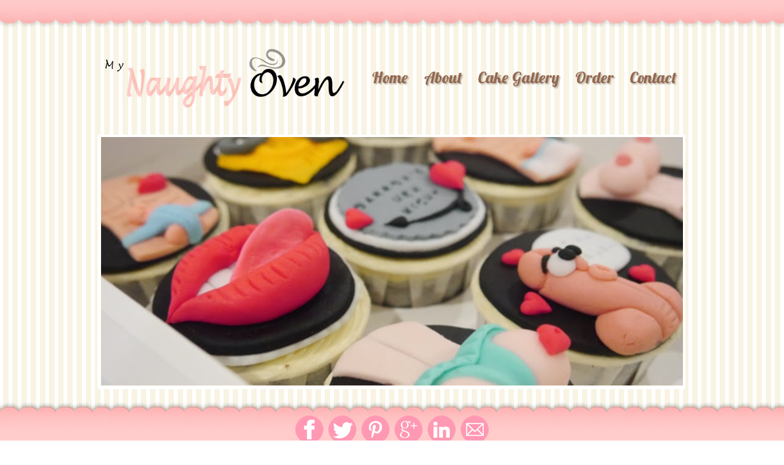

--- FILE ---
content_type: text/html; charset=UTF-8
request_url: http://www.mynaughtyoven.com/2015/01/
body_size: 14617
content:
<!DOCTYPE html>
<html dir='ltr' xmlns='http://www.w3.org/1999/xhtml' xmlns:b='http://www.google.com/2005/gml/b' xmlns:data='http://www.google.com/2005/gml/data' xmlns:expr='http://www.google.com/2005/gml/expr'>
<head>
<link href='https://www.blogger.com/static/v1/widgets/2944754296-widget_css_bundle.css' rel='stylesheet' type='text/css'/>
<title>
January 2015
</title>
<meta content='text/html; charset=UTF-8' http-equiv='Content-Type'/>
<meta content='blogger' name='generator'/>
<link href='http://www.mynaughtyoven.com/favicon.ico' rel='icon' type='image/x-icon'/>
<link href='http://www.mynaughtyoven.com/2015/01/' rel='canonical'/>
<link rel="alternate" type="application/atom+xml" title="My Naughty Oven - Atom" href="http://www.mynaughtyoven.com/feeds/posts/default" />
<link rel="alternate" type="application/rss+xml" title="My Naughty Oven - RSS" href="http://www.mynaughtyoven.com/feeds/posts/default?alt=rss" />
<link rel="service.post" type="application/atom+xml" title="My Naughty Oven - Atom" href="https://www.blogger.com/feeds/4004236520336284482/posts/default" />
<!--Can't find substitution for tag [blog.ieCssRetrofitLinks]-->
<meta content='http://www.mynaughtyoven.com/2015/01/' property='og:url'/>
<meta content='My Naughty Oven' property='og:title'/>
<meta content='naughty and fresh from the oven' property='og:description'/>
<link href='http://fonts.googleapis.com/css?family=Lobster' rel='stylesheet' type='text/css'/>
<style type='text/css'>@font-face{font-family:'Lobster';font-style:normal;font-weight:400;font-display:swap;src:url(//fonts.gstatic.com/s/lobster/v32/neILzCirqoswsqX9zo-mM4MwWJXNqA.woff2)format('woff2');unicode-range:U+0460-052F,U+1C80-1C8A,U+20B4,U+2DE0-2DFF,U+A640-A69F,U+FE2E-FE2F;}@font-face{font-family:'Lobster';font-style:normal;font-weight:400;font-display:swap;src:url(//fonts.gstatic.com/s/lobster/v32/neILzCirqoswsqX9zoamM4MwWJXNqA.woff2)format('woff2');unicode-range:U+0301,U+0400-045F,U+0490-0491,U+04B0-04B1,U+2116;}@font-face{font-family:'Lobster';font-style:normal;font-weight:400;font-display:swap;src:url(//fonts.gstatic.com/s/lobster/v32/neILzCirqoswsqX9zo2mM4MwWJXNqA.woff2)format('woff2');unicode-range:U+0102-0103,U+0110-0111,U+0128-0129,U+0168-0169,U+01A0-01A1,U+01AF-01B0,U+0300-0301,U+0303-0304,U+0308-0309,U+0323,U+0329,U+1EA0-1EF9,U+20AB;}@font-face{font-family:'Lobster';font-style:normal;font-weight:400;font-display:swap;src:url(//fonts.gstatic.com/s/lobster/v32/neILzCirqoswsqX9zoymM4MwWJXNqA.woff2)format('woff2');unicode-range:U+0100-02BA,U+02BD-02C5,U+02C7-02CC,U+02CE-02D7,U+02DD-02FF,U+0304,U+0308,U+0329,U+1D00-1DBF,U+1E00-1E9F,U+1EF2-1EFF,U+2020,U+20A0-20AB,U+20AD-20C0,U+2113,U+2C60-2C7F,U+A720-A7FF;}@font-face{font-family:'Lobster';font-style:normal;font-weight:400;font-display:swap;src:url(//fonts.gstatic.com/s/lobster/v32/neILzCirqoswsqX9zoKmM4MwWJU.woff2)format('woff2');unicode-range:U+0000-00FF,U+0131,U+0152-0153,U+02BB-02BC,U+02C6,U+02DA,U+02DC,U+0304,U+0308,U+0329,U+2000-206F,U+20AC,U+2122,U+2191,U+2193,U+2212,U+2215,U+FEFF,U+FFFD;}@font-face{font-family:'Rock Salt';font-style:normal;font-weight:400;font-display:swap;src:url(//fonts.gstatic.com/s/rocksalt/v24/MwQ0bhv11fWD6QsAVOZrt0M6p7NGrQ.woff2)format('woff2');unicode-range:U+0000-00FF,U+0131,U+0152-0153,U+02BB-02BC,U+02C6,U+02DA,U+02DC,U+0304,U+0308,U+0329,U+2000-206F,U+20AC,U+2122,U+2191,U+2193,U+2212,U+2215,U+FEFF,U+FFFD;}</style>
<style id='page-skin-1' type='text/css'><!--
/* ************************************
Free Blogger Template Style:
Name: Cake Recipes
Blogger template by SplashyTemplates.com
Author: Anisha
Author URL: http://www.splashytemplates.com/
Template URL: http://cakerecipes-splashy.blogspot.com/
Version: 1.0
Date: October 2010
************************************
Inspire: Free PSD design by Velvet Ink Media
URL: http://psdstyle.net/
http://psdstyle.net/2010/10/22/candilicious-free-psd-website-template/
************************************
TEMPLATES RELEASED UNDER THE CREATIVE COMMONS ATTRIBUTION 3.0 UNPORTED LICENSE.
URL: http://creativecommons.org/licenses/by/3.0/
Both personal and commercial use are permitted, under condition that credit links must be kept intact.
PLEASE RESPECT OUR WORKS AND DO NOT REMOVE THE FOOTER CREDIT LINKS WITHOUT OUR PERMISSION. We need your support for continue work.
YOU ARE ALLOWED TO DISTRIBUTE OUR TEMPLATES BUT NOT ALLOWED TO ADD ANY LINK ON FOOTER.
************************************
Thank you very much for supporting us. We appreciate that!
************************************ */
/* Variable definitions
====================
<Variable name="bodybackgroundcolor" description="Page Background"
type="color" default="#CCC">
<Variable name="bodyfont" description="Page Text"
type="font" default="normal normal 12px Arial, Tahoma, Helvetica, FreeSans, sans-serif">
<Variable name="bodytextcolor" description="Page Text Color"
type="color" default="#333">
<Variable name="headerfont" description="Blog Title Font"
type="font" default="normal normal 42px Arial, Tahoma, Helvetica, FreeSans, sans-serif">
<Variable name="headertextcolor" description="Blog Title Color"
type="color" default="#FFF">
<Variable name="descriptionfont" description="Blog Description Font"
type="font" default="normal normal 16px Arial, Tahoma, Helvetica, FreeSans, sans-serif">
<Variable name="descriptiontextcolor" description="Blog Description Color"
type="color" default="#FFF">
<Variable name="postdatefont" description="Post Date Font"
type="font" default="italic normal 11px Arial, Tahoma, Helvetica, FreeSans, sans-serif">
<Variable name="postdatetextcolor" description="Post Date Color"
type="color" default="#777">
<Variable name="posttitlefont" description="Post Title Font"
type="font" default="normal normal 22px Arial, Tahoma, Helvetica, FreeSans, sans-serif">
<Variable name="posttitletextcolor" description="Post Title Color"
type="color" default="#222">
<Variable name="postfooterfont" description="Post Footer Font"
type="font" default="normal normal 12px Arial, Tahoma, Helvetica, FreeSans, sans-serif">
<Variable name="postfootertextcolor" description="Post Footer Color"
type="color" default="#222">
<Variable name="widgettitlefont" description="Gadgets Title Font"
type="font" default="normal bold 11px Arial, Tahoma, Helvetica, FreeSans, sans-serif">
<Variable name="widgettitletextcolor" description="Gadgets Title Color"
type="color" default="#222">
<Variable name="widgettextcolor" description="Gadgets Text Color"
type="color" default="#555">
<Variable name="blockquotefont" description="Blockquote Font"
type="font" default="normal normal 12px Arial, Tahoma, Helvetica, FreeSans, sans-serif">
<Variable name="blockquotecolor" description="Blockquote Color"
type="color" default="#222">
<Variable name="linkcolor" description="Link Color"
type="color" default="#39C">
<Variable name="visitedlinkcolor" description="Visited Link Color"
type="color" default="#999">
<Variable name="hoverlinkcolor" description="Hover Link Color"
type="color" default="#39F">
*/
/*.quickedit, a.quickedit img{display:none;}*/
#navbar-iframe{display:none !important;}
/* Content
----------------------------------------------- */
html,body,div,span,applet,object,iframe,h1,h2,h3,h4,h5,h6,p,blockquote,pre,a,abbr,acronym,address,big,cite,code,del,dfn,em,font,img,ins,kbd,q,s,samp,small,span,strike,strong,tt,var,dl,dt,dd,ol,ul,li,fieldset,form,label,legend,table,caption,tbody,tfoot,thead,tr,th,td{margin:0;padding:0;border:0;outline:0;list-style-type: none;}
body#layout #outer-wrapper{width:1000px !important;}
body#layout #crosscol{height:550px;}
body#layout #credits{display:none;}
body#layout #footer-wrapper, body#layout #header-wrapper{height:100%;}
a img{border-width:0;}
body {
font: normal normal 14px Georgia, Utopia, 'Palatino Linotype', Palatino, serif;;
color: #e06666;
background: #ffffff url(https://blogger.googleusercontent.com/img/b/R29vZ2xl/AVvXsEjHW_Cq-mOnupzCldYhUDplNepjnrRFSfZzzG-V3nfVYUw3iiaQNJX8FIy8w646qGWm749Sb192PLcgKMtKkhR2SbrzdNLP8VVinzbNYr7tg40hdKB8vu7Mm8kk9so175JCjSfaf52j3fE/s1600/bgbody.png) repeat-x;
line-height:1.6em;
text-align: left;
}
a:link{text-decoration:none;color:#3f2318;}
a:visited{text-decoration:none;color:#3f2318;}
a:hover{text-decoration:underline;color:#f686af;}
/* Header
----------------------------------------------- */
#header-wrapper {
width: 950px;
margin:0 auto;
height:207px;
}
#header {
margin-top:75px;
color: #ffffff;
height:147px;
width:300px;
float:left;
}
.header h1 {
font: normal normal 40px 'Lobster', Georgia, Utopia, 'Palatino Linotype', Palatino, serif;;
color: #ffffff;
padding:38px 0 0 10px;
letter-spacing:-1px;
text-shadow:2px 2px 2px #664235;
}
.header h1 a {
color: #ffffff;
}
#header a:hover {
color: #ffffff;
text-decoration:none;
}
.header .description {
background:#21100b;
font: italic normal 11px Arial, Tahoma, Helvetica, FreeSans, sans-serif;
color: #f3ecd2;
max-width:280px;
padding:6px 6px 4px 8px;
display:inline;
margin-left:8px;
}
/* Pages
----------------------------------------------- */
#PageList1 h2{
display:none;
}
#menu{
width:650px;
float:left;
font:normal 26px 'Lobster', Georgia;
margin-top:110px;
}
#menu ul{
text-align:right;
}
#menu li {
display:inline;
margin-right:2px;
text-shadow:2px 2px 2px #bcb7ab;
padding:0px 9px;
}
#menu li a {
color:#94674e;
}
li.selected{
background:#fcc;
padding:0px 9px;
-moz-border-radius:5px;
-webkit-border-radius:5px;
box-shadow: 2px 2px 4px #bcb7ab;
-moz-box-shadow: 2px 2px 4px #bcb7ab;
-webkit-box-shadow: 2px 2px 4px #bcb7ab;
}
#menu li.selected a{
color:#e20711;
font-weight:normal;
}
#menu li a:hover {
text-decoration:none;
color:#e20711;
}
/* Columns
----------------------------------------------- */
#outer-wrapper {
margin:0 auto;
text-align:left;
}
#content-wrapper {
margin:0 auto;
}
#crosscol-wrapper{
background:url(https://blogger.googleusercontent.com/img/b/R29vZ2xl/AVvXsEiKnfTNIAU7wopx1uecsXiJLxJisKPG8SLtLlwFFWaf3OXqp5F3N_LBpvF10dgntpxbShGPowrgz_oSPY8qob1CGW7mtJPm8x_08jYE_pwojHe9BYV2kQ8xSEXb3b-T0zsjRQi64BA-LFM/s1600/bannerbg.png) no-repeat top center;
}
#crosscol{
width:950px;
margin:0 auto;
height:406px;
padding:17px 0 18px;
}
#crosscol-text{
font:normal 26px 'Lobster', Georgia;
color:#ed1d38;
padding:30px 0 0px;
height:45px;
}
#crosscol-text h2{
display:none;
}
#content-in{
width:950px;
margin:0 auto;
}
#main-wrapper {
margin-top:50px;
background:#ffffff;
width: 650px;
float: left;
padding: 1px 4px 0;
border-radius:15px;
border:2px dotted #f6acc7;
-moz-border-radius-bottomleft:15px;
-moz-border-radius-bottomright:15px;
-webkit-border-bottom-left-radius:15px;
-webkit-border-bottom-right-radius:15px;
}
#sidebar-wrapper {
width: 260px;
float: right;
padding:50px 5px 0;
color: #643827;
}
#sidebar-wrapper a{
color:#d12534;
}
#sidebar-wrapper .widget-content{
background:#ffffff;
width: 206px;
margin-left:17px;
padding:5px 10px 12px;
border-radius:10px;
border:2px dotted #f6acc7;
-moz-border-radius-bottomleft:10px;
-moz-border-radius-bottomright:10px;
-webkit-border-bottom-left-radius:10px;
-webkit-border-bottom-right-radius:10px;
}
/* Sidebar Headings
----------------------------------------------- */
#sidebar-wrapper h2 {
background: url(https://blogger.googleusercontent.com/img/b/R29vZ2xl/AVvXsEi5Si_fvLC0RxtY0wnssPjO_WpfXOR_HrYP-CK0Om9LTCe8g2WdItlUkPot5nIX8A0L65qWnBlzM0xvDE02p_M-QZvBQ_5-e6VyG7FdNdauzjsKQcr6ywsfPYhXI5Zb2TNmrnrFJgmchek/s1600/ribbon3.png) no-repeat;
height:45px;
padding:20px 0 0 26px;
font: normal normal 22px 'Lobster', Georgia, Utopia, 'Palatino Linotype', Palatino, serif;;
color: #ffffff;
text-align: center;
}
/* Sidebar Content
----------------------------------------------- */
.sidebar {
line-height: 1.5em;
}
.main .widget {
margin:0 0 1.5em;
padding:0 0 1.5em;
}
.sidebar .widget {
margin:0 0 .5em;
padding:0 0 .5em;
}
.sidebar li{
padding:0px 0 3px 10px;
line-height:1.5em;
}
#sidebar-wrapper .sidebar li a {
color: #643827;
}
#sidebar-wrapper .sidebar li a:hover {
color:#d12534;
}
/* Posts
-----------------------------------------------*/
h2.date-header {
font: normal normal 10px Rock Salt;
color:#f686af;
}
.post {
margin-bottom:30px;
padding:5px 0 30px;
}
h3.entry-title {
padding:2px 0 4px;
font: normal normal 30px 'Lobster', Georgia, Utopia, 'Palatino Linotype', Palatino, serif;;
color:#ff9396;
line-height:1em;
text-align: center;
border-bottom: 2px dotted #f6acc7;
}
h3.entry-title a, h3.entry-titlea:visited, h3.entry-title strong {
color:#ff9396;
text-decoration:none;
}
h3.entry-title strong, h3.entry-title a:hover {
color:#ff9396;
text-decoration:none;
}
.post-body{
margin: 15px 0 20px;
line-height:1.6em;
}
.post blockquote {
font: normal bold 16px Verdana, Geneva, sans-serif;;
color: #f686af;
line-height:1.4em;
padding:0px 20px 0px 6px;
border-left:3px solid #f686af;
letter-spacing:-1px;
margin:3px 0 3px 20px;
}
.post-body ul, .post-body ol{
padding: 5px 10px 5px 30px;
}
.post-body ul li{
padding: 1px 0;
list-style-type: disc;
}
.post-body ol li{
padding: 1px 0;
list-style-type: decimal;
}
.jump-link{
display:inline;
}
.post-footer {
margin: .75em 0;
font: normal normal 12px Georgia, Utopia, 'Palatino Linotype', Palatino, serif;;
color:#222222;
line-height: 1.4em;
}
.comment-link {
margin-left: .6em;
}
.post img {
border:2px solid transparent !important;
border-radius:10px;
-moz-border-radius-bottomleft:10px;
-moz-border-radius-bottomright:10px;
-webkit-border-bottom-left-radius:10px;
-webkit-border-bottom-right-radius:10px;
-moz-box-shadow: 3px 3px 10px rgba(0, 0, 0, .8);
-webkit-box-shadow: 3px 3px 10px rgba(0, 0, 0, .8);
box-shadow: 3px 3px 10px rgba(0, 0, 0, .8);
}
.tr-caption-container img {
border: none;
padding: 0;
}
/* Comments
----------------------------------------------- */
#comments, #comments h4 {
margin:10px 0;
}
#comments-block .comment-author, #comments-block .comment-body, #comments-block .comment-footer{
background:#a37867;
width:95%;
}
#comments-block .comment-author {
padding:7px 0 5px 10px;
border:1px solid #825543;
border-bottom:none;
-moz-border-radius-topleft:5px;
-moz-border-radius-topright:5px;
-webkit-border-top-left-radius:5px;
-webkit-border-top-right-radius:5px;
}
#comments-block .comment-body {
border-left:1px solid #825543;
border-right:1px solid #825543;
}
#comments-block .comment-footer {
padding:10px 0 7px 10px;
margin-bottom:25px;
font-size:85%;
border:1px solid #825543;
border-top:none;
}
#comments-block .comment-body p {
padding:0 10px;
}
.deleted-comment {
color:gray;
font-style:italic;
}
.comment-form{
padding-left:45px;
}
#blog-pager {
text-align:center;
}
#blog-pager-newer-link {
float:left;
margin-left:15px;
}
#blog-pager-older-link {
float:right;
margin-right:15px;
}
.feed-links {
clear: both;
line-height: 2.5em;
display:none;
}
/* Profile
----------------------------------------------- */
.profile-img{
padding:2px;
margin-right:5px;
border:1px solid #ccc;
float:left;
}
/* Footer
----------------------------------------------- */
#footer-wrapper {
background:#ffcdcd url(https://blogger.googleusercontent.com/img/b/R29vZ2xl/AVvXsEiYZFnXp4FJno0uR-_Tbs4P-ubSE0kU5ue6-ln64ppVpq7vxjvQHEi21Umq8XiZ2r4V4a0saM5-nHEJnI9vX56GmyT0C8XwrdMiMQdjUHFtaFZuT-NekeeWv2hkJqIER4leNNIFERLbtE8/s0/bgfooter.png) repeat-x;
}
#credits{
width:950px;
margin:0 auto;
color:#ff9396;
line-height:1.1em;
}
#credits p{
padding:20px 0px 5px 15px;
font-size:11px;
font:normal 11px 'Lobster', Georgia;
}
#credits a{
color:#ff9396;
}
/* Contact Form Container */
.contact-form-widget {
width: 480px;
max-width: 100%;
margin: 0 auto;
padding: 10px;
background: #FFFFFF;
}
/* Fields and submit button */
.contact-form-name, .contact-form-email, .contact-form-email-message {
display: block;
font-family: "Helvetica Neue", Arial, sans-serif;
border-style: dotted;
border-width: 2px;
border-color: #f6acc7;
width: 100%;
max-width: 100%;
height: 10%;
max-height: 10%;
margin-bottom: 20px;
font-size: 1.30em;
padding: 11px 25px;
padding-left: 55px;
color: #777;
box-shadow: 0 1px 3px rgba(0, 0, 0, 0.1) inset;
border-radius:10px;
-moz-border-radius-bottomleft:10px;
-moz-border-radius-bottomright:10px;
-webkit-border-bottom-left-radius:10px;
-webkit-border-bottom-right-radius:10px;
-moz-box-shadow: 0 1px 3px rgba(0, 0, 0, 0.1) inset;
-webkit-box-shadow: 0 1px 3px rgba(0, 0, 0, 0.1) inset;
transition: border 0.15s linear 0s, box-shadow 0.15s linear 0s, color 0.15s linear 0s;
-webkit-transition: border 0.15s linear 0s, box-shadow 0.15s linear 0s, color 0.15s linear 0s;
-moz-transition: border 0.15s linear 0s, box-shadow 0.15s linear 0s, color 0.15s linear 0s;
-o-transition: border 0.15s linear 0s, box-shadow 0.15s linear 0s, color 0.15s linear 0s;
}
.contact-form-name:hover, .contact-form-email:hover, .contact-form-email-message:hover {
display: block;
font-family: "Helvetica Neue", Arial, sans-serif;
border-style: dotted;
border-width: 2px;
border-color: #f6acc7;
width: 100%;
max-width: 100%;
height: 10%;
max-height: 10%;
margin-bottom: 20px;
font-size: 1.30em;
padding: 11px 25px;
padding-left: 55px;
color: #777;
border-radius:10px;
}
.contact-form-name:focus, .contact-form-email:focus, .contact-form-email-message:focus {
color: #333;
border-style: dotted;
border-width: 2px;
border-color: #f6acc7;
border-color: rgba(41, 92, 161, 0.4);
box-shadow: 0 1px 3px rgba(0, 0, 0, 0.1) inset, 0 0 8px rgba(41, 92, 161, 0.6);
-moz-box-shadow: 0 1px 3px rgba(0, 0, 0, 0.1) inset, 0 0 8px rgba(41, 92, 161, 0.6);
-webkit-box-shadow: 0 1px 3px rgba(0, 0, 0, 0.1) inset, 0 0 8px rgba(41, 92, 161, 0.6);
outline: 0 none;
}
.contact-form-name{
background: #fff url('https://dl.dropboxusercontent.com/u/47718947/Forms/images/user.png') 5px 4px no-repeat;
}
.contact-form-email{
background: #fff url('https://dl.dropboxusercontent.com/u/47718947/Forms/images/email.png') 5px 4px no-repeat;
}
.contact-form-email-message{
background: #fff url('https://dl.dropboxusercontent.com/u/47718947/Forms/images/speech.png') 5px 4px no-repeat;
}
/* Submit button style */
.contact-form-button-submit {
border-color: #C1C1C1;
background: #E3E3E3;
color: #585858;
width: 30%;
max-width: 30%;
margin-bottom: 10px;
}
/* Submit button on mouseover */
.contact-form-button-submit:hover{
background: #f6acc7;
color: #ffffff;
border: 1px solid #FAFAFA;
}

--></style>
<script type='text/javascript'>
      //<![CDATA[ 
      var DateCalendar; 
      function changeDate(d){ 
        if (d == "") { 
          d = DateCalendar; 
        } 
        var da = d.split(' '); 
        day = "<strong class='date_day'>"+da[0]+"</strong>"; 
        month = "<strong class='date_month'>"+da[1].slice(0,3)+"</strong>"; 
        year = "<strong class='date_year'>"+da[2]+"</strong>"; 
        document.write(month+day+year); 
        DateCalendar = d; 
      } 
      //]]> 
    </script>
<style type='text/css'>
        /* Calendar style date */ 
        #Date { 
          position:absolute; 
          background: #ff9396; /* CHANGE BACKGROUND COLOUR - use #HEXVALUE or url("DIRECT-IMAGE-URL")*/
          display: block; 
          width:80px; /* CHANGE WIDTH */
          height:80px; /* CHANGE HEIGHT */
          float: left; /* CHANGE POSITION OF DATE - left none right */
          margin: -5px 2px 0 -60px; /* CHANGE POSITION OF DATE */
          padding: 0; 
          border: 6px solid #ffffff; 
          text-transform: uppercase; /* CHANGE TEXT STYLE - lowercase uppercase */
          -webkit-border-radius: 100px; /* CHANGE RADIUS OF CIRCLE */
          -moz-border-radius: 100px; /* CHANGE RADIUS OF CIRCLE */
          border-radius: 100px; /* CHANGE RADIUS OF CIRCLE */
          box-shadow: 2px 1px 7px rgb(102, 102, 102); /* CHANGE SHADOW */
        } 
        .date_day { 
          display: block; 
          color:#ffffff; /* CHANGE DATE COLOUR*/
font-size: 24px; /* CHANGE FONT SIZE OF DAY */
          font-weight:normal; /* CHANGE TEXT STYLE - bold normal light */ 
          margin-top:-7px; 
          text-align:center; 
          
        } 
        .date_month { 
          display: block; 
          font-size: 15px; /* CHANGE FONT SIZE OF MONTH */
          font-weight:normal; /* CHANGE TEXT STYLE - bold normal light */
         color:#ffffff; /* CHANGE MONTH COLOUR */ 
          margin-top:13px; 
          text-align:center; 
        } 
        .date_year { 
          display: block; 
          color:#ffffff; /* CHANGE YEAR COLOUR */ 
          font-size: 12px; /* CHANGE FONT SIZE OF YEAR */ 
          margin-top:-7px; 
          text-align:center; 
          
        } 
      </style>
<link href='https://www.blogger.com/dyn-css/authorization.css?targetBlogID=4004236520336284482&amp;zx=72946dcb-e350-46d8-8a2b-4621b51b3b66' media='none' onload='if(media!=&#39;all&#39;)media=&#39;all&#39;' rel='stylesheet'/><noscript><link href='https://www.blogger.com/dyn-css/authorization.css?targetBlogID=4004236520336284482&amp;zx=72946dcb-e350-46d8-8a2b-4621b51b3b66' rel='stylesheet'/></noscript>
<meta name='google-adsense-platform-account' content='ca-host-pub-1556223355139109'/>
<meta name='google-adsense-platform-domain' content='blogspot.com'/>

</head>
<body>
<div id='outer-wrapper'>
<div id='wrap2'>
<!-- skip links for text browsers -->
<span id='skiplinks' style='display:none;'>
<a href='#main'>
            skip to main 
          </a>
          |
          <a href='#sidebar'>
            skip to sidebar
          </a>
</span>
<div id='header-wrapper'>
<div class='header section' id='header'><div class='widget Header' data-version='1' id='Header1'>
<div id='header-inner'>
<a href='http://www.mynaughtyoven.com/' style='display: block'>
<img alt='My Naughty Oven' height='108px; ' id='Header1_headerimg' src='https://blogger.googleusercontent.com/img/b/R29vZ2xl/AVvXsEjZkQVca0t9_f0CEVKrx6ocJz8SQR5YBsvvOkCWLnDlMZzobjMwy5P8YXHUVnIztqQ4vDXzB0TL_hCbkZSMyo4RGjWta2-1yELCJXLpUw6kvVLQy9Zz2SzDoy6alLmvnqEjFxjFF-03Je4/s1600/Logooldsmall.png' style='display: block' width='400px; '/>
</a>
</div>
</div></div>
<div class='menu section' id='menu'><div class='widget PageList' data-version='1' id='PageList1'>
<h2>
Pages
</h2>
<div class='widget-content'>
<ul>
<li>
<a href='http://www.mynaughtyoven.com/'>
Home
</a>
</li>
<li>
<a href='http://www.mynaughtyoven.com/p/about-us.html'>
About
</a>
</li>
<li>
<a href='http://www.mynaughtyoven.com/p/gallery.html'>
Cake Gallery
</a>
</li>
<li>
<a href='http://www.mynaughtyoven.com/p/order-now.html'>
Order
</a>
</li>
<li>
<a href='http://www.mynaughtyoven.com/p/contact-us.html'>
Contact
</a>
</li>
</ul>
<div class='clear'></div>
</div>
</div></div>
</div>
<div id='content-wrapper'>
<div id='crosscol-wrapper' style='text-align:center'>
<div id='crosscol'>
<img alt='' height='406' src='https://blogger.googleusercontent.com/img/b/R29vZ2xl/AVvXsEjg4kTiJB62DxXvsQdIg4ngRxAIpoNLgPmyxwFGQ5t4BbjduujFiu4IGHb0tswFIdPZASzPt2P9SwOw8dpFs6oHTZt7wbxfh7VbkvWLQMi-zS7bU7VNC5P3wH27sKiOSwMiRchyphenhyphenOSLpEwU/s1600/banner2.jpg' width='950'/>
</div>
<div id='crosscol-text'>
<center>
<a href='https://www.facebook.com/mynottioven' target='_blank'>
<img alt=' facebookicon' border='0' src='https://blogger.googleusercontent.com/img/b/R29vZ2xl/AVvXsEgyjdljWqkXOTZNMh82UTDV8hRzW6cVSKd2W8Hhf7_0YcH-PKQU3sI1ytLcQ_7rsbSBaWpn4hYtoMdwRA2itJH0sDY80rU7u0ng2IM3yoKp6goowSgg66Xh96XGBQXMQoEDRFtVVrh3gL4/s1600/facebook.png' title='Facebook'/></a>
<a href='https://twitter.com/mynaughtyoven' target='_blank'>
<img alt=' twittericon' border='0' src='https://blogger.googleusercontent.com/img/b/R29vZ2xl/AVvXsEjqSkKpJ19IiLup5r35uMPHJhJLsjXwgnlcu9BnXiRUCSRs-M9f2_t5hiDSwSpZk7x-2GB5KV0_Z-uIIf8JXrFsA1_d97U_W6Myj5DGcSEWgIUiZPong5eUpiu8eOFExDyBh1ueif6Xjv0/s1600/twitter.png' title='Twitter'/></a>
<a href='http://www.pinterest.com/mynaughtyoven/' target='_blank'>
<img alt=' pinteresticon' border='0' src='https://blogger.googleusercontent.com/img/b/R29vZ2xl/AVvXsEgRSwkG0NtE9kbrdfuYmU49iPuqvq8tiy1TQ4syRQo3bmO6Zbm1AlQItMNSCQW0jR3Ngq1vF4dT-pgW2egpORaArbk1T7tQ3WMVcUtoARkJcQ6hYNy2pk5WBYmYKRNDjrbMTs_smf7gn-U/s1600/pinterest.png' title='Pinterest'/></a>
<a href='https://plus.google.com/113593823924746905448/posts' target='_blank'>
<img alt=' googleplus icon' border='0' src='https://blogger.googleusercontent.com/img/b/R29vZ2xl/AVvXsEhlCiE29M6D3rpgdp8WA0h2ajODWtnYo3c1Jd5fuWOVJmC9xzx30xs3VJFv0TNyVvYosSb8QkAPrilVuTXuB0KHr_bUoFCToh4shL4K5TK4-6UQCjZkKwJDrd1M48DqqYpsM8yF6Q82H64/s1600/google%252B.png' title='Google Plus'/></a>
<a href='http://www.mynaughtyoven.com' target='_blank'>
<img alt=' linkedin' border='0' src='https://blogger.googleusercontent.com/img/b/R29vZ2xl/AVvXsEgQm9Bj7CwE_IFmEiDGUw3xhVPHiklfPAc9Pjhw-XsOZDvEzkasdYI_03oRJcwLT8amb1C9ixqUqSo_0UuK5qIdqgTly6IHq9jNKYUGqopP3dTt7mL-AGwGvXJdQYJqfbDt4RbC3uXZD7g/s1600/linkedin.png' title='LinkedIn'/></a>
<a href='mailto:mycakes@mynaughtyoven.com'>
<img alt='Click to email me' src='https://blogger.googleusercontent.com/img/b/R29vZ2xl/AVvXsEiJdGpUYKkrNHiqyjQohgP1OoffHOm00d6yIMT98abW6t469Qn1VPqxIyEBfSwDd9rnvC53sDz3hNNB9ymyhdq-7HQiq-5JPESOTsZXuw_yoAmE0oZaEzQQ5RVutLBiX4Ses3S_r5R3SBY/s1600/email.png' title='Click to email us'/></a>
</center>
</div>
</div>
<div id='content-in'>
<div id='main-wrapper'>
<div class='main section' id='main'><div class='widget Blog' data-version='1' id='Blog1'>
<div class='blog-posts hfeed'>
<!--Can't find substitution for tag [defaultAdStart]-->

                          <div class="date-outer">
                        

                          <div class="date-posts">
                        
<div class='post-outer'>
<div class='post hentry'>
<a name='296327697604073964'></a>
<div id='Date'>
<script>changeDate('18 January 2015');</script>
</div>
<h3 class='post-title entry-title'>
<a href='http://www.mynaughtyoven.com/2015/01/vintage-mr-mrs-wedding-cupcake-set.html'>
Vintage Mr & Mrs Wedding Cupcake Set
</a>
</h3>
<div class='post-header'>
<div class='post-header-line-1'></div>
</div>
<div class='post-body entry-content'>
<br />
<div class="separator" style="clear: both; text-align: center;">
<br /></div>
<div class="separator" style="clear: both; text-align: center;">
A Vintage&nbsp;Mr &amp; Mrs&nbsp;Wedding Cupcake Set.&nbsp;</div>
<div class="separator" style="clear: both; text-align: center;">
This is popular as a wedding gift for any special wedding event.</div>
<div class="separator" style="clear: both; text-align: center;">
<br /></div>
<div class="separator" style="clear: both; text-align: center;">
<br /></div>
<div class="separator" style="clear: both; text-align: center;">
<a href="https://blogger.googleusercontent.com/img/b/R29vZ2xl/AVvXsEjrcSZzGzSVGjeIJ2LlJdJBmVuUrXwv_dF0guvzWklh_m2cWTDiG6JtooUiw3_9LdU5f4rvHYhO9uYm0hXN_-P3FVNkZ4h385ABj46MdemQPyGDEEMHWTt795Y2-o-cUP_roPvplwjsxP0/s1600/10397813_1780692365490143_2136831042761403509_n.jpg" imageanchor="1" style="margin-left: 1em; margin-right: 1em;"><img border="0" height="240" src="https://blogger.googleusercontent.com/img/b/R29vZ2xl/AVvXsEjrcSZzGzSVGjeIJ2LlJdJBmVuUrXwv_dF0guvzWklh_m2cWTDiG6JtooUiw3_9LdU5f4rvHYhO9uYm0hXN_-P3FVNkZ4h385ABj46MdemQPyGDEEMHWTt795Y2-o-cUP_roPvplwjsxP0/s1600/10397813_1780692365490143_2136831042761403509_n.jpg" width="320" /></a></div>
<br />
<CENTER>
<br/><br/><iframe allowTransparency='true' frameborder='0' scrolling='no' src='http://www.facebook.com/plugins/like.php?href=http://www.mynaughtyoven.com/2015/01/vintage-mr-mrs-wedding-cupcake-set.html&layout=button_count&show_faces=false&width=100&action=like&font=arial&colorscheme=light' style='border:none; overflow:hidden; width:100px; height:21px;'></iframe>
</CENTER>
<div style='clear: both;'></div>
</div>
<div align='center' class='post-footer'>
<div class='addthis_toolbox'>
<div class='custom_images'>
<a class='addthis_button_share'><img alt='Share this Post' border='0' src='http://4.bp.blogspot.com/-7Mh18shJbBw/UR0UQJUeNWI/AAAAAAAADCU/tReZl85IJ9c/s1600/Share+this+Post.png' style='border: none; padding: none; box-shadow: none;'/></a><br/>
<a class='addthis_button_facebook'><img alt='Share to Facebook' border='0' height='30' src='http://1.bp.blogspot.com/-xPCEW9X3uf0/U7BExvJLYuI/AAAAAAAAAn0/m31nyn06bp4/s1600/facebook.pn' style='border: none; padding: none; box-shadow: none;' width='30'/></a>
<a class='addthis_button_twitter'><img alt='Share to Twitter' border='0' height='30' src='http://3.bp.blogspot.com/-GDFLRjg7WVE/U7BEyMbLmuI/AAAAAAAAAn8/scD0HtqfdJg/s1600/twitter.png' style='border: none; padding: none; box-shadow: none;' width='30'/></a>
<a class='addthis_button_email'><img alt='Email This' border='0' height='30' src='http://1.bp.blogspot.com/-R0WWcEJ3pyU/U7BExb-iSYI/AAAAAAAAAnw/0GpDbOPrJQE/s1600/email.png' style='border: none; padding: none; box-shadow: none;' width='30'/></a>
<a class='addthis_button_pinterest_share'><img alt='Pin This' border='0' height='30' src='http://1.bp.blogspot.com/-LV-z3VWqTTE/U7BExtEuOlI/AAAAAAAAAn4/ploe0CifRS0/s1600/pinterest.png' style='border: none; padding: none; box-shadow: none;' width='30'/></a>
</div>
</div>
<script type='text/javascript'>var addthis_config = {"data_track_addressbar":false};</script>
<script src='//s7.addthis.com/js/300/addthis_widget.js#pubid=ra-511bbe8405a64ebd' type='text/javascript'></script>
<div class='post-footer-line post-footer-line-1'>
<span class='post-author vcard'>
Posted by
<span class='fn'>
My Naughty Oven
</span>
</span>
<span class='post-timestamp'>
at
<a class='timestamp-link' href='http://www.mynaughtyoven.com/2015/01/vintage-mr-mrs-wedding-cupcake-set.html' rel='bookmark' title='permanent link'>
<abbr class='published' title='2015-01-18T00:20:00+08:00'>
12:20&#8239;AM
</abbr>
</a>
</span>
<span class='post-comment-link'>
<a class='comment-link' href='https://www.blogger.com/comment/fullpage/post/4004236520336284482/296327697604073964' onclick='javascript:window.open(this.href, "bloggerPopup", "toolbar=0,location=0,statusbar=1,menubar=0,scrollbars=yes,width=640,height=500"); return false;'>

                                      1 
                                      comments
</a>
</span>
<span class='post-share-buttons'>
</span>
<span class='post-icons'>
<span class='item-control blog-admin pid-877183964'>
<a href='https://www.blogger.com/post-edit.g?blogID=4004236520336284482&postID=296327697604073964&from=pencil' title='Edit Post'>
<img alt='' class='icon-action' height='18' src='http://img2.blogblog.com/img/icon18_edit_allbkg.gif' width='18'/>
</a>
</span>
</span>
</div>
<div class='post-footer-line post-footer-line-2'>
<span class='post-labels'>
Labels:
<a href='http://www.mynaughtyoven.com/search/label/Designer%20Cupcakes' rel='tag'>
Designer Cupcakes
</a>

                                  ,
                                
<a href='http://www.mynaughtyoven.com/search/label/Wedding%20Cakes' rel='tag'>
Wedding Cakes
</a>
</span>
</div>
<div class='post-footer-line post-footer-line-3'></div>
</div>
</div>
</div>

                            </div></div>
                          

                          <div class="date-outer">
                        

                          <div class="date-posts">
                        
<div class='post-outer'>
<div class='post hentry'>
<a name='7866302229574268049'></a>
<div id='Date'>
<script>changeDate('03 January 2015');</script>
</div>
<h3 class='post-title entry-title'>
<a href='http://www.mynaughtyoven.com/2015/01/casanova-in-bed.html'>
Casanova in Bed Cake
</a>
</h3>
<div class='post-header'>
<div class='post-header-line-1'></div>
</div>
<div class='post-body entry-content'>
<br />
<div style="text-align: center;">
A sexy hunky Casanova in Bed cake specially for Lee Yuen's Birthday.<br />
This is the very first cake for the new year 2015.</div>
<div style="text-align: center;">
Happy Birthday Lee Yuen. Hope she finds the Sexy Hunk yummy. ^_*</div>
<div style="text-align: center;">
<br /></div>
<div class="separator" style="clear: both; text-align: center;">
<a href="https://blogger.googleusercontent.com/img/b/R29vZ2xl/AVvXsEgfiMpU7pD5tbOyVzJ_a7PGeLW2eQHDswjAEZ80sf45EBGqHW5GWmRBbXcZi1zEwwPe6yZEl-qPxUiU50nrdo1wS6zKJYMi0U13VMx6wbtlAucM4s-3GeB8CFGbUtvsthxSAwqvWbJ3HXg/s1600/CassanovaBed1.jpg" imageanchor="1" style="margin-left: 1em; margin-right: 1em;"><img border="0" height="320" src="https://blogger.googleusercontent.com/img/b/R29vZ2xl/AVvXsEgfiMpU7pD5tbOyVzJ_a7PGeLW2eQHDswjAEZ80sf45EBGqHW5GWmRBbXcZi1zEwwPe6yZEl-qPxUiU50nrdo1wS6zKJYMi0U13VMx6wbtlAucM4s-3GeB8CFGbUtvsthxSAwqvWbJ3HXg/s1600/CassanovaBed1.jpg" width="240" /></a></div>
<br />
<div class="separator" style="clear: both; text-align: center;">
<a href="https://blogger.googleusercontent.com/img/b/R29vZ2xl/AVvXsEh3Panj5NU4RBctNZYiJZZvYiMAbgcfiZ7nn8NDlQQkDxHgZCg12XtQrZ8Jqlek7EeL4V2aQ4d1SlLgvqRqApYxp-mbnkqzps9rzK9DJ3yJFH0ZrlWDpL6szoP1tx_o7G5GmCb9ilyeQZI/s1600/CassanovaBed2.jpg" imageanchor="1" style="margin-left: 1em; margin-right: 1em;"><img border="0" height="320" src="https://blogger.googleusercontent.com/img/b/R29vZ2xl/AVvXsEh3Panj5NU4RBctNZYiJZZvYiMAbgcfiZ7nn8NDlQQkDxHgZCg12XtQrZ8Jqlek7EeL4V2aQ4d1SlLgvqRqApYxp-mbnkqzps9rzK9DJ3yJFH0ZrlWDpL6szoP1tx_o7G5GmCb9ilyeQZI/s1600/CassanovaBed2.jpg" width="240" /></a></div>
<br />
<div class="separator" style="clear: both; text-align: center;">
<a href="https://blogger.googleusercontent.com/img/b/R29vZ2xl/AVvXsEi1Qv4L7eHlU-j6wHntoAxYh3pdTdUD4hiUBGqE4QyyjjPt9awFgOkLGQF3ZyfBWE9ekRInr3sirjB7L3lGCkl0M0itLGntpt3Nhy9_YLbKmjZ1QbQl7gUy098qozlMWCOIzKSu9hg407I/s1600/CassanovaBed3.jpg" imageanchor="1" style="margin-left: 1em; margin-right: 1em;"><img border="0" height="320" src="https://blogger.googleusercontent.com/img/b/R29vZ2xl/AVvXsEi1Qv4L7eHlU-j6wHntoAxYh3pdTdUD4hiUBGqE4QyyjjPt9awFgOkLGQF3ZyfBWE9ekRInr3sirjB7L3lGCkl0M0itLGntpt3Nhy9_YLbKmjZ1QbQl7gUy098qozlMWCOIzKSu9hg407I/s1600/CassanovaBed3.jpg" width="240" /></a></div>
<div style="text-align: center;">
<br /></div>
<CENTER>
<br/><br/><iframe allowTransparency='true' frameborder='0' scrolling='no' src='http://www.facebook.com/plugins/like.php?href=http://www.mynaughtyoven.com/2015/01/casanova-in-bed.html&layout=button_count&show_faces=false&width=100&action=like&font=arial&colorscheme=light' style='border:none; overflow:hidden; width:100px; height:21px;'></iframe>
</CENTER>
<div style='clear: both;'></div>
</div>
<div align='center' class='post-footer'>
<div class='addthis_toolbox'>
<div class='custom_images'>
<a class='addthis_button_share'><img alt='Share this Post' border='0' src='http://4.bp.blogspot.com/-7Mh18shJbBw/UR0UQJUeNWI/AAAAAAAADCU/tReZl85IJ9c/s1600/Share+this+Post.png' style='border: none; padding: none; box-shadow: none;'/></a><br/>
<a class='addthis_button_facebook'><img alt='Share to Facebook' border='0' height='30' src='http://1.bp.blogspot.com/-xPCEW9X3uf0/U7BExvJLYuI/AAAAAAAAAn0/m31nyn06bp4/s1600/facebook.pn' style='border: none; padding: none; box-shadow: none;' width='30'/></a>
<a class='addthis_button_twitter'><img alt='Share to Twitter' border='0' height='30' src='http://3.bp.blogspot.com/-GDFLRjg7WVE/U7BEyMbLmuI/AAAAAAAAAn8/scD0HtqfdJg/s1600/twitter.png' style='border: none; padding: none; box-shadow: none;' width='30'/></a>
<a class='addthis_button_email'><img alt='Email This' border='0' height='30' src='http://1.bp.blogspot.com/-R0WWcEJ3pyU/U7BExb-iSYI/AAAAAAAAAnw/0GpDbOPrJQE/s1600/email.png' style='border: none; padding: none; box-shadow: none;' width='30'/></a>
<a class='addthis_button_pinterest_share'><img alt='Pin This' border='0' height='30' src='http://1.bp.blogspot.com/-LV-z3VWqTTE/U7BExtEuOlI/AAAAAAAAAn4/ploe0CifRS0/s1600/pinterest.png' style='border: none; padding: none; box-shadow: none;' width='30'/></a>
</div>
</div>
<script type='text/javascript'>var addthis_config = {"data_track_addressbar":false};</script>
<script src='//s7.addthis.com/js/300/addthis_widget.js#pubid=ra-511bbe8405a64ebd' type='text/javascript'></script>
<div class='post-footer-line post-footer-line-1'>
<span class='post-author vcard'>
Posted by
<span class='fn'>
My Naughty Oven
</span>
</span>
<span class='post-timestamp'>
at
<a class='timestamp-link' href='http://www.mynaughtyoven.com/2015/01/casanova-in-bed.html' rel='bookmark' title='permanent link'>
<abbr class='published' title='2015-01-03T00:45:00+08:00'>
12:45&#8239;AM
</abbr>
</a>
</span>
<span class='post-comment-link'>
<a class='comment-link' href='https://www.blogger.com/comment/fullpage/post/4004236520336284482/7866302229574268049' onclick='javascript:window.open(this.href, "bloggerPopup", "toolbar=0,location=0,statusbar=1,menubar=0,scrollbars=yes,width=640,height=500"); return false;'>
0
comments
</a>
</span>
<span class='post-share-buttons'>
</span>
<span class='post-icons'>
<span class='item-control blog-admin pid-877183964'>
<a href='https://www.blogger.com/post-edit.g?blogID=4004236520336284482&postID=7866302229574268049&from=pencil' title='Edit Post'>
<img alt='' class='icon-action' height='18' src='http://img2.blogblog.com/img/icon18_edit_allbkg.gif' width='18'/>
</a>
</span>
</span>
</div>
<div class='post-footer-line post-footer-line-2'>
<span class='post-labels'>
Labels:
<a href='http://www.mynaughtyoven.com/search/label/Birthday%20Cakes' rel='tag'>
Birthday Cakes
</a>

                                  ,
                                
<a href='http://www.mynaughtyoven.com/search/label/Naughty%20Cakes' rel='tag'>
Naughty Cakes
</a>

                                  ,
                                
<a href='http://www.mynaughtyoven.com/search/label/Specialty%20Cakes' rel='tag'>
Specialty Cakes
</a>
</span>
</div>
<div class='post-footer-line post-footer-line-3'></div>
</div>
</div>
</div>

                        </div></div>
                      
<!--Can't find substitution for tag [adEnd]-->
</div>
<div class='blog-pager' id='blog-pager'>
<span id='blog-pager-newer-link'>
<a class='blog-pager-newer-link' href='http://www.mynaughtyoven.com/' id='Blog1_blog-pager-newer-link' title='Newer Posts'>
Newer Posts
</a>
</span>
<span id='blog-pager-older-link'>
<a class='blog-pager-older-link' href='http://www.mynaughtyoven.com/search?updated-max=2015-01-03T00:45:00%2B08:00&max-results=7' id='Blog1_blog-pager-older-link' title='Older Posts'>
Older Posts
</a>
</span>
<a class='home-link' href='http://www.mynaughtyoven.com/'>
Home
</a>
</div>
<div class='clear'></div>
<div class='blog-feeds'>
<div class='feed-links'>
Subscribe to:
<a class='feed-link' href='http://www.mynaughtyoven.com/feeds/posts/default' target='_blank' type='application/atom+xml'>
Comments
                          (
                          Atom
                          )
                        </a>
</div>
</div>
</div></div>
</div>
<div id='sidebar-wrapper'>
<div class='sidebar section' id='sidebar'><div class='widget PageList' data-version='1' id='PageList2'>
<h2>Pages</h2>
<div class='widget-content'>
<ul>
<li>
<a href='http://www.mynaughtyoven.com/'>Home</a>
</li>
<li>
<a href='http://www.mynaughtyoven.com/p/about-us.html'>About</a>
</li>
<li>
<a href='http://www.mynaughtyoven.com/p/gallery.html'>Cake Gallery</a>
</li>
<li>
<a href='http://www.mynaughtyoven.com/p/order-now.html'>Order</a>
</li>
<li>
<a href='http://www.mynaughtyoven.com/p/contact-us.html'>Contact</a>
</li>
</ul>
<div class='clear'></div>
</div>
</div><div class='widget ContactForm' data-version='1' id='ContactForm1'>
</div><div class='widget Profile' data-version='1' id='Profile1'>
<h2>
About Me
</h2>
<div class='widget-content'>
<a href='https://www.blogger.com/profile/08601869666368448554'>
<img alt='My Photo' class='profile-img' height='80' src='//blogger.googleusercontent.com/img/b/R29vZ2xl/AVvXsEipQM8Zs8BevH0rK_lgp5EvfvqAWm4SoGY0S885TTQjy_vAUMI3H_wV6PzaReh6dhrWPiWEzfYl2Y9Ipuu5o76iayyCpiN_xb-YDfiRBGxECplGCZGj0dtWhyG5OFnzZw/s220/166079263+%282%29.jpg' width='77'/>
</a>
<dl class='profile-datablock'>
<dt class='profile-data'>
<a class='profile-name-link g-profile' href='https://www.blogger.com/profile/08601869666368448554' rel='author' style='background-image: url(//www.blogger.com/img/logo-16.png);'>
My Naughty Oven
</a>
</dt>
</dl>
<a class='profile-link' href='https://www.blogger.com/profile/08601869666368448554' rel='author'>
View my complete profile
</a>
<div class='clear'></div>
</div>
</div><div class='widget Label' data-version='1' id='Label1'>
<h2>
Labels
</h2>
<div class='widget-content list-label-widget-content'>
<ul>
<li>
<a dir='ltr' href='http://www.mynaughtyoven.com/search/label/Birthday%20Cakes'>
Birthday Cakes
</a>
</li>
<li>
<a dir='ltr' href='http://www.mynaughtyoven.com/search/label/Cartoon%20Cakes'>
Cartoon Cakes
</a>
</li>
<li>
<a dir='ltr' href='http://www.mynaughtyoven.com/search/label/Class'>
Class
</a>
</li>
<li>
<a dir='ltr' href='http://www.mynaughtyoven.com/search/label/Cute%20Cakes'>
Cute Cakes
</a>
</li>
<li>
<a dir='ltr' href='http://www.mynaughtyoven.com/search/label/Designer%20Cupcakes'>
Designer Cupcakes
</a>
</li>
<li>
<a dir='ltr' href='http://www.mynaughtyoven.com/search/label/Elegant%20Cakes'>
Elegant Cakes
</a>
</li>
<li>
<a dir='ltr' href='http://www.mynaughtyoven.com/search/label/Elegant%20Cupcakes'>
Elegant Cupcakes
</a>
</li>
<li>
<a dir='ltr' href='http://www.mynaughtyoven.com/search/label/Mother%27s%20Day'>
Mother&#39;s Day
</a>
</li>
<li>
<a dir='ltr' href='http://www.mynaughtyoven.com/search/label/Naughty%20Cakes'>
Naughty Cakes
</a>
</li>
<li>
<a dir='ltr' href='http://www.mynaughtyoven.com/search/label/Specialty%20Cakes'>
Specialty Cakes
</a>
</li>
<li>
<a dir='ltr' href='http://www.mynaughtyoven.com/search/label/Wedding%20Cakes'>
Wedding Cakes
</a>
</li>
</ul>
<div class='clear'></div>
</div>
</div><div class='widget BlogArchive' data-version='1' id='BlogArchive1'>
<h2>
Blog Archive
</h2>
<div class='widget-content'>
<div id='ArchiveList'>
<div id='BlogArchive1_ArchiveList'>
<ul class='hierarchy'>
<li class='archivedate collapsed'>
<a class='toggle' href='javascript:void(0)'>
<span class='zippy'>

                              &#9658;&#160;
                            
</span>
</a>
<a class='post-count-link' href='http://www.mynaughtyoven.com/2021/'>
2021
</a>
<span class='post-count' dir='ltr'>
                            (
                            1
                            )
                          </span>
<ul class='hierarchy'>
<li class='archivedate collapsed'>
<a class='toggle' href='javascript:void(0)'>
<span class='zippy'>

                              &#9658;&#160;
                            
</span>
</a>
<a class='post-count-link' href='http://www.mynaughtyoven.com/2021/04/'>
April
</a>
<span class='post-count' dir='ltr'>
                            (
                            1
                            )
                          </span>
</li>
</ul>
</li>
</ul>
<ul class='hierarchy'>
<li class='archivedate expanded'>
<a class='toggle' href='javascript:void(0)'>
<span class='zippy toggle-open'>
                            &#9660;&#160;
                          </span>
</a>
<a class='post-count-link' href='http://www.mynaughtyoven.com/2015/'>
2015
</a>
<span class='post-count' dir='ltr'>
                            (
                            6
                            )
                          </span>
<ul class='hierarchy'>
<li class='archivedate collapsed'>
<a class='toggle' href='javascript:void(0)'>
<span class='zippy'>

                              &#9658;&#160;
                            
</span>
</a>
<a class='post-count-link' href='http://www.mynaughtyoven.com/2015/04/'>
April
</a>
<span class='post-count' dir='ltr'>
                            (
                            3
                            )
                          </span>
</li>
</ul>
<ul class='hierarchy'>
<li class='archivedate collapsed'>
<a class='toggle' href='javascript:void(0)'>
<span class='zippy'>

                              &#9658;&#160;
                            
</span>
</a>
<a class='post-count-link' href='http://www.mynaughtyoven.com/2015/03/'>
March
</a>
<span class='post-count' dir='ltr'>
                            (
                            1
                            )
                          </span>
</li>
</ul>
<ul class='hierarchy'>
<li class='archivedate expanded'>
<a class='toggle' href='javascript:void(0)'>
<span class='zippy toggle-open'>
                            &#9660;&#160;
                          </span>
</a>
<a class='post-count-link' href='http://www.mynaughtyoven.com/2015/01/'>
January
</a>
<span class='post-count' dir='ltr'>
                            (
                            2
                            )
                          </span>
<ul class='posts'>
<li>
<a href='http://www.mynaughtyoven.com/2015/01/vintage-mr-mrs-wedding-cupcake-set.html'>
Vintage Mr &amp; Mrs Wedding Cupcake Set
</a>
</li>
<li>
<a href='http://www.mynaughtyoven.com/2015/01/casanova-in-bed.html'>
Casanova in Bed Cake
</a>
</li>
</ul>
</li>
</ul>
</li>
</ul>
<ul class='hierarchy'>
<li class='archivedate collapsed'>
<a class='toggle' href='javascript:void(0)'>
<span class='zippy'>

                              &#9658;&#160;
                            
</span>
</a>
<a class='post-count-link' href='http://www.mynaughtyoven.com/2014/'>
2014
</a>
<span class='post-count' dir='ltr'>
                            (
                            18
                            )
                          </span>
<ul class='hierarchy'>
<li class='archivedate collapsed'>
<a class='toggle' href='javascript:void(0)'>
<span class='zippy'>

                              &#9658;&#160;
                            
</span>
</a>
<a class='post-count-link' href='http://www.mynaughtyoven.com/2014/12/'>
December
</a>
<span class='post-count' dir='ltr'>
                            (
                            2
                            )
                          </span>
</li>
</ul>
<ul class='hierarchy'>
<li class='archivedate collapsed'>
<a class='toggle' href='javascript:void(0)'>
<span class='zippy'>

                              &#9658;&#160;
                            
</span>
</a>
<a class='post-count-link' href='http://www.mynaughtyoven.com/2014/11/'>
November
</a>
<span class='post-count' dir='ltr'>
                            (
                            2
                            )
                          </span>
</li>
</ul>
<ul class='hierarchy'>
<li class='archivedate collapsed'>
<a class='toggle' href='javascript:void(0)'>
<span class='zippy'>

                              &#9658;&#160;
                            
</span>
</a>
<a class='post-count-link' href='http://www.mynaughtyoven.com/2014/10/'>
October
</a>
<span class='post-count' dir='ltr'>
                            (
                            1
                            )
                          </span>
</li>
</ul>
<ul class='hierarchy'>
<li class='archivedate collapsed'>
<a class='toggle' href='javascript:void(0)'>
<span class='zippy'>

                              &#9658;&#160;
                            
</span>
</a>
<a class='post-count-link' href='http://www.mynaughtyoven.com/2014/09/'>
September
</a>
<span class='post-count' dir='ltr'>
                            (
                            2
                            )
                          </span>
</li>
</ul>
<ul class='hierarchy'>
<li class='archivedate collapsed'>
<a class='toggle' href='javascript:void(0)'>
<span class='zippy'>

                              &#9658;&#160;
                            
</span>
</a>
<a class='post-count-link' href='http://www.mynaughtyoven.com/2014/08/'>
August
</a>
<span class='post-count' dir='ltr'>
                            (
                            2
                            )
                          </span>
</li>
</ul>
<ul class='hierarchy'>
<li class='archivedate collapsed'>
<a class='toggle' href='javascript:void(0)'>
<span class='zippy'>

                              &#9658;&#160;
                            
</span>
</a>
<a class='post-count-link' href='http://www.mynaughtyoven.com/2014/07/'>
July
</a>
<span class='post-count' dir='ltr'>
                            (
                            2
                            )
                          </span>
</li>
</ul>
<ul class='hierarchy'>
<li class='archivedate collapsed'>
<a class='toggle' href='javascript:void(0)'>
<span class='zippy'>

                              &#9658;&#160;
                            
</span>
</a>
<a class='post-count-link' href='http://www.mynaughtyoven.com/2014/06/'>
June
</a>
<span class='post-count' dir='ltr'>
                            (
                            3
                            )
                          </span>
</li>
</ul>
<ul class='hierarchy'>
<li class='archivedate collapsed'>
<a class='toggle' href='javascript:void(0)'>
<span class='zippy'>

                              &#9658;&#160;
                            
</span>
</a>
<a class='post-count-link' href='http://www.mynaughtyoven.com/2014/05/'>
May
</a>
<span class='post-count' dir='ltr'>
                            (
                            3
                            )
                          </span>
</li>
</ul>
<ul class='hierarchy'>
<li class='archivedate collapsed'>
<a class='toggle' href='javascript:void(0)'>
<span class='zippy'>

                              &#9658;&#160;
                            
</span>
</a>
<a class='post-count-link' href='http://www.mynaughtyoven.com/2014/04/'>
April
</a>
<span class='post-count' dir='ltr'>
                            (
                            1
                            )
                          </span>
</li>
</ul>
</li>
</ul>
</div>
</div>
<div class='clear'></div>
</div>
</div><div class='widget Followers' data-version='1' id='Followers1'>
<h2 class='title'>Followers</h2>
<div class='widget-content'>
<div id='Followers1-wrapper'>
<div style='margin-right:2px;'>
<div><script type="text/javascript" src="https://apis.google.com/js/platform.js"></script>
<div id="followers-iframe-container"></div>
<script type="text/javascript">
    window.followersIframe = null;
    function followersIframeOpen(url) {
      gapi.load("gapi.iframes", function() {
        if (gapi.iframes && gapi.iframes.getContext) {
          window.followersIframe = gapi.iframes.getContext().openChild({
            url: url,
            where: document.getElementById("followers-iframe-container"),
            messageHandlersFilter: gapi.iframes.CROSS_ORIGIN_IFRAMES_FILTER,
            messageHandlers: {
              '_ready': function(obj) {
                window.followersIframe.getIframeEl().height = obj.height;
              },
              'reset': function() {
                window.followersIframe.close();
                followersIframeOpen("https://www.blogger.com/followers/frame/4004236520336284482?colors\x3dCgt0cmFuc3BhcmVudBILdHJhbnNwYXJlbnQaByMwMDAwMDAiByMzZjIzMTgqByNGRkZGRkYyByMwMDAwMDA6ByMwMDAwMDBCByMzZjIzMThKByMwMDAwMDBSByMzZjIzMThaC3RyYW5zcGFyZW50\x26pageSize\x3d21\x26hl\x3den\x26origin\x3dhttp://www.mynaughtyoven.com");
              },
              'open': function(url) {
                window.followersIframe.close();
                followersIframeOpen(url);
              }
            }
          });
        }
      });
    }
    followersIframeOpen("https://www.blogger.com/followers/frame/4004236520336284482?colors\x3dCgt0cmFuc3BhcmVudBILdHJhbnNwYXJlbnQaByMwMDAwMDAiByMzZjIzMTgqByNGRkZGRkYyByMwMDAwMDA6ByMwMDAwMDBCByMzZjIzMThKByMwMDAwMDBSByMzZjIzMThaC3RyYW5zcGFyZW50\x26pageSize\x3d21\x26hl\x3den\x26origin\x3dhttp://www.mynaughtyoven.com");
  </script></div>
</div>
</div>
<div class='clear'></div>
</div>
</div><div class='widget Navbar' data-version='1' id='Navbar1'><script type="text/javascript">
    function setAttributeOnload(object, attribute, val) {
      if(window.addEventListener) {
        window.addEventListener('load',
          function(){ object[attribute] = val; }, false);
      } else {
        window.attachEvent('onload', function(){ object[attribute] = val; });
      }
    }
  </script>
<div id="navbar-iframe-container"></div>
<script type="text/javascript" src="https://apis.google.com/js/platform.js"></script>
<script type="text/javascript">
      gapi.load("gapi.iframes:gapi.iframes.style.bubble", function() {
        if (gapi.iframes && gapi.iframes.getContext) {
          gapi.iframes.getContext().openChild({
              url: 'https://www.blogger.com/navbar/4004236520336284482?origin\x3dhttp://www.mynaughtyoven.com',
              where: document.getElementById("navbar-iframe-container"),
              id: "navbar-iframe"
          });
        }
      });
    </script><script type="text/javascript">
(function() {
var script = document.createElement('script');
script.type = 'text/javascript';
script.src = '//pagead2.googlesyndication.com/pagead/js/google_top_exp.js';
var head = document.getElementsByTagName('head')[0];
if (head) {
head.appendChild(script);
}})();
</script>
</div><div class='widget Attribution' data-version='1' id='Attribution1'>
<div class='widget-content' style='text-align: center;'>
Powered by <a href='https://www.blogger.com' target='_blank'>Blogger</a>.
</div>
<div class='clear'></div>
</div></div>
</div>
</div>
<!-- /content-in -->
<!-- spacer for skins that want sidebar and main to be the same height-->
<div class='clear'>
            &#160;
          </div>
</div>
<!-- /content-wrapper-->
<div id='footer-wrapper'>
<div id='credits'>
<!-- We appreciate if you keep intact footer credit links. -->
<!-- For Distributors. If you distribute this template, please respect to us and do not put your link. -->
<p>
              Copyright &#169; 2014 
              <a href='http://www.mynaughtyoven.com/' title='All Rights Reserved'>
My Naughty Oven
</a>
              | 
              <a href='http://www.splashytemplates.com/' title='Blogger Templates'>
                Blogger Templates
              </a>
              by 
              <a href='http://www.splashytemplates.com/2010/10/blogger-templates-cake-recipes.html' title='Blogger Templates'>
                Splashy Templates
              </a>
</p>
</div>
</div>
</div>
</div>
<!-- /outer-wrapper-->

<script type="text/javascript" src="https://www.blogger.com/static/v1/widgets/2028843038-widgets.js"></script>
<script type='text/javascript'>
window['__wavt'] = 'AOuZoY4T4D3v3hjNmZ8tkHNBqo4TwjVJQw:1769516260167';_WidgetManager._Init('//www.blogger.com/rearrange?blogID\x3d4004236520336284482','//www.mynaughtyoven.com/2015/01/','4004236520336284482');
_WidgetManager._SetDataContext([{'name': 'blog', 'data': {'blogId': '4004236520336284482', 'title': 'My Naughty Oven', 'url': 'http://www.mynaughtyoven.com/2015/01/', 'canonicalUrl': 'http://www.mynaughtyoven.com/2015/01/', 'homepageUrl': 'http://www.mynaughtyoven.com/', 'searchUrl': 'http://www.mynaughtyoven.com/search', 'canonicalHomepageUrl': 'http://www.mynaughtyoven.com/', 'blogspotFaviconUrl': 'http://www.mynaughtyoven.com/favicon.ico', 'bloggerUrl': 'https://www.blogger.com', 'hasCustomDomain': true, 'httpsEnabled': true, 'enabledCommentProfileImages': true, 'gPlusViewType': 'FILTERED_POSTMOD', 'adultContent': false, 'analyticsAccountNumber': '', 'encoding': 'UTF-8', 'locale': 'en', 'localeUnderscoreDelimited': 'en', 'languageDirection': 'ltr', 'isPrivate': false, 'isMobile': false, 'isMobileRequest': false, 'mobileClass': '', 'isPrivateBlog': false, 'isDynamicViewsAvailable': true, 'feedLinks': '\x3clink rel\x3d\x22alternate\x22 type\x3d\x22application/atom+xml\x22 title\x3d\x22My Naughty Oven - Atom\x22 href\x3d\x22http://www.mynaughtyoven.com/feeds/posts/default\x22 /\x3e\n\x3clink rel\x3d\x22alternate\x22 type\x3d\x22application/rss+xml\x22 title\x3d\x22My Naughty Oven - RSS\x22 href\x3d\x22http://www.mynaughtyoven.com/feeds/posts/default?alt\x3drss\x22 /\x3e\n\x3clink rel\x3d\x22service.post\x22 type\x3d\x22application/atom+xml\x22 title\x3d\x22My Naughty Oven - Atom\x22 href\x3d\x22https://www.blogger.com/feeds/4004236520336284482/posts/default\x22 /\x3e\n', 'meTag': '', 'adsenseHostId': 'ca-host-pub-1556223355139109', 'adsenseHasAds': false, 'adsenseAutoAds': false, 'boqCommentIframeForm': true, 'loginRedirectParam': '', 'view': '', 'dynamicViewsCommentsSrc': '//www.blogblog.com/dynamicviews/4224c15c4e7c9321/js/comments.js', 'dynamicViewsScriptSrc': '//www.blogblog.com/dynamicviews/6e0d22adcfa5abea', 'plusOneApiSrc': 'https://apis.google.com/js/platform.js', 'disableGComments': true, 'interstitialAccepted': false, 'sharing': {'platforms': [{'name': 'Get link', 'key': 'link', 'shareMessage': 'Get link', 'target': ''}, {'name': 'Facebook', 'key': 'facebook', 'shareMessage': 'Share to Facebook', 'target': 'facebook'}, {'name': 'BlogThis!', 'key': 'blogThis', 'shareMessage': 'BlogThis!', 'target': 'blog'}, {'name': 'X', 'key': 'twitter', 'shareMessage': 'Share to X', 'target': 'twitter'}, {'name': 'Pinterest', 'key': 'pinterest', 'shareMessage': 'Share to Pinterest', 'target': 'pinterest'}, {'name': 'Email', 'key': 'email', 'shareMessage': 'Email', 'target': 'email'}], 'disableGooglePlus': true, 'googlePlusShareButtonWidth': 0, 'googlePlusBootstrap': '\x3cscript type\x3d\x22text/javascript\x22\x3ewindow.___gcfg \x3d {\x27lang\x27: \x27en\x27};\x3c/script\x3e'}, 'hasCustomJumpLinkMessage': false, 'jumpLinkMessage': 'Read more', 'pageType': 'archive', 'pageName': 'January 2015', 'pageTitle': 'My Naughty Oven: January 2015'}}, {'name': 'features', 'data': {}}, {'name': 'messages', 'data': {'edit': 'Edit', 'linkCopiedToClipboard': 'Link copied to clipboard!', 'ok': 'Ok', 'postLink': 'Post Link'}}, {'name': 'template', 'data': {'name': 'custom', 'localizedName': 'Custom', 'isResponsive': false, 'isAlternateRendering': false, 'isCustom': true}}, {'name': 'view', 'data': {'classic': {'name': 'classic', 'url': '?view\x3dclassic'}, 'flipcard': {'name': 'flipcard', 'url': '?view\x3dflipcard'}, 'magazine': {'name': 'magazine', 'url': '?view\x3dmagazine'}, 'mosaic': {'name': 'mosaic', 'url': '?view\x3dmosaic'}, 'sidebar': {'name': 'sidebar', 'url': '?view\x3dsidebar'}, 'snapshot': {'name': 'snapshot', 'url': '?view\x3dsnapshot'}, 'timeslide': {'name': 'timeslide', 'url': '?view\x3dtimeslide'}, 'isMobile': false, 'title': 'My Naughty Oven', 'description': 'naughty and fresh from the oven', 'url': 'http://www.mynaughtyoven.com/2015/01/', 'type': 'feed', 'isSingleItem': false, 'isMultipleItems': true, 'isError': false, 'isPage': false, 'isPost': false, 'isHomepage': false, 'isArchive': true, 'isLabelSearch': false, 'archive': {'year': 2015, 'month': 1, 'rangeMessage': 'Showing posts from January, 2015'}}}]);
_WidgetManager._RegisterWidget('_HeaderView', new _WidgetInfo('Header1', 'header', document.getElementById('Header1'), {}, 'displayModeFull'));
_WidgetManager._RegisterWidget('_PageListView', new _WidgetInfo('PageList1', 'menu', document.getElementById('PageList1'), {'title': 'Pages', 'links': [{'isCurrentPage': false, 'href': 'http://www.mynaughtyoven.com/', 'title': 'Home'}, {'isCurrentPage': false, 'href': 'http://www.mynaughtyoven.com/p/about-us.html', 'id': '6795274823728892591', 'title': 'About'}, {'isCurrentPage': false, 'href': 'http://www.mynaughtyoven.com/p/gallery.html', 'id': '1319781504507960997', 'title': 'Cake Gallery'}, {'isCurrentPage': false, 'href': 'http://www.mynaughtyoven.com/p/order-now.html', 'id': '6052898484046865627', 'title': 'Order'}, {'isCurrentPage': false, 'href': 'http://www.mynaughtyoven.com/p/contact-us.html', 'id': '6021816551450609767', 'title': 'Contact'}], 'mobile': false, 'showPlaceholder': true, 'hasCurrentPage': false}, 'displayModeFull'));
_WidgetManager._RegisterWidget('_BlogView', new _WidgetInfo('Blog1', 'main', document.getElementById('Blog1'), {'cmtInteractionsEnabled': false, 'lightboxEnabled': true, 'lightboxModuleUrl': 'https://www.blogger.com/static/v1/jsbin/4049919853-lbx.js', 'lightboxCssUrl': 'https://www.blogger.com/static/v1/v-css/828616780-lightbox_bundle.css'}, 'displayModeFull'));
_WidgetManager._RegisterWidget('_PageListView', new _WidgetInfo('PageList2', 'sidebar', document.getElementById('PageList2'), {'title': 'Pages', 'links': [{'isCurrentPage': false, 'href': 'http://www.mynaughtyoven.com/', 'title': 'Home'}, {'isCurrentPage': false, 'href': 'http://www.mynaughtyoven.com/p/about-us.html', 'id': '6795274823728892591', 'title': 'About'}, {'isCurrentPage': false, 'href': 'http://www.mynaughtyoven.com/p/gallery.html', 'id': '1319781504507960997', 'title': 'Cake Gallery'}, {'isCurrentPage': false, 'href': 'http://www.mynaughtyoven.com/p/order-now.html', 'id': '6052898484046865627', 'title': 'Order'}, {'isCurrentPage': false, 'href': 'http://www.mynaughtyoven.com/p/contact-us.html', 'id': '6021816551450609767', 'title': 'Contact'}], 'mobile': false, 'showPlaceholder': true, 'hasCurrentPage': false}, 'displayModeFull'));
_WidgetManager._RegisterWidget('_ContactFormView', new _WidgetInfo('ContactForm1', 'sidebar', document.getElementById('ContactForm1'), {'contactFormMessageSendingMsg': 'Sending...', 'contactFormMessageSentMsg': 'Your message has been sent.', 'contactFormMessageNotSentMsg': 'Message could not be sent. Please try again later.', 'contactFormInvalidEmailMsg': 'A valid email address is required.', 'contactFormEmptyMessageMsg': 'Message field cannot be empty.', 'title': 'Contact Form', 'blogId': '4004236520336284482', 'contactFormNameMsg': 'Name', 'contactFormEmailMsg': 'Email', 'contactFormMessageMsg': 'Message', 'contactFormSendMsg': 'Send', 'contactFormToken': 'AOuZoY6x_D1N0cnd-ysRXct35fh7KOuj9A:1769516260170', 'submitUrl': 'https://www.blogger.com/contact-form.do'}, 'displayModeFull'));
_WidgetManager._RegisterWidget('_ProfileView', new _WidgetInfo('Profile1', 'sidebar', document.getElementById('Profile1'), {}, 'displayModeFull'));
_WidgetManager._RegisterWidget('_LabelView', new _WidgetInfo('Label1', 'sidebar', document.getElementById('Label1'), {}, 'displayModeFull'));
_WidgetManager._RegisterWidget('_BlogArchiveView', new _WidgetInfo('BlogArchive1', 'sidebar', document.getElementById('BlogArchive1'), {'languageDirection': 'ltr', 'loadingMessage': 'Loading\x26hellip;'}, 'displayModeFull'));
_WidgetManager._RegisterWidget('_FollowersView', new _WidgetInfo('Followers1', 'sidebar', document.getElementById('Followers1'), {}, 'displayModeFull'));
_WidgetManager._RegisterWidget('_NavbarView', new _WidgetInfo('Navbar1', 'sidebar', document.getElementById('Navbar1'), {}, 'displayModeFull'));
_WidgetManager._RegisterWidget('_AttributionView', new _WidgetInfo('Attribution1', 'sidebar', document.getElementById('Attribution1'), {}, 'displayModeFull'));
</script>
</body>
</html>